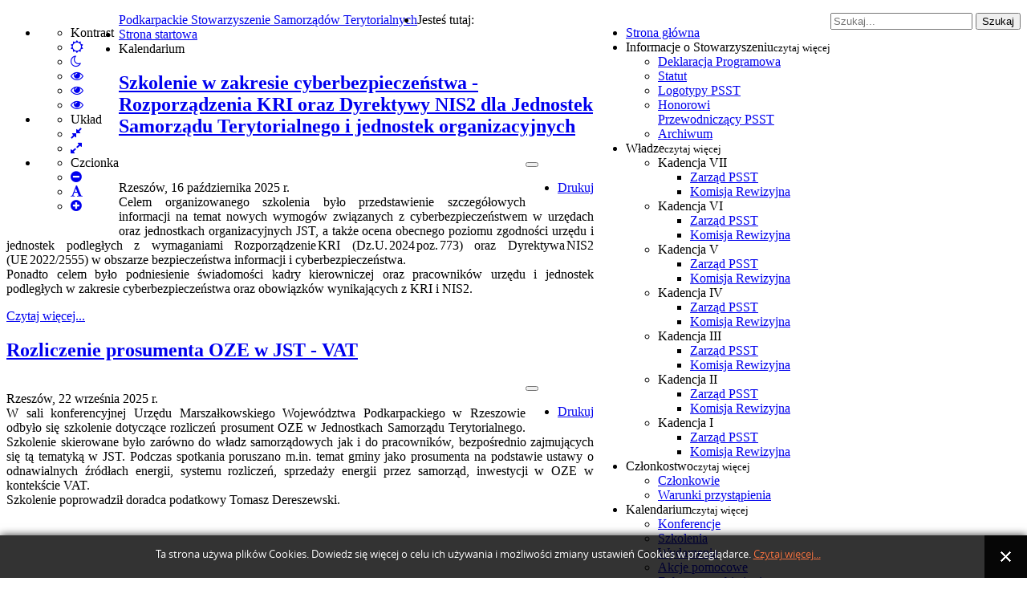

--- FILE ---
content_type: text/html; charset=utf-8
request_url: https://psst.rzeszow.pl/index.php/kalendarium/szkolenia
body_size: 12298
content:
<!DOCTYPE html>
<html xmlns="http://www.w3.org/1999/xhtml" xml:lang="pl-pl" lang="pl-pl" dir="ltr">
<head>
		
<meta http-equiv="X-UA-Compatible" content="IE=edge">
<meta name="viewport" content="width=device-width, initial-scale=1.0" />
<meta charset="utf-8" />
	<base href="https://psst.rzeszow.pl/index.php/kalendarium/szkolenia" />
	<meta name="generator" content="Joomla! - Open Source Content Management" />
	<title>Szkolenia</title>
	<link href="/index.php/kalendarium/szkolenia?format=feed&amp;type=rss" rel="alternate" type="application/rss+xml" title="RSS 2.0" />
	<link href="/index.php/kalendarium/szkolenia?format=feed&amp;type=atom" rel="alternate" type="application/atom+xml" title="Atom 1.0" />
	<link href="https://psst.rzeszow.pl/index.php/component/search/?Itemid=714&amp;format=opensearch" rel="search" title="Szukaj Podkarpackie Stowarzyszenie Samorządów Terytorialnych" type="application/opensearchdescription+xml" />
	<link href="/media/djmediatools/djextensions/photoswipe/photoswipe.css" rel="stylesheet" />
	<link href="/media/djmediatools/djextensions/photoswipe/default-skin/default-skin.css" rel="stylesheet" />
	<link href="/media/djmediatools/css/slideshowThumbs_553b809ebf3e8db57f6fc69fbad337c1.css" rel="stylesheet" />
	<link href="/media/djmediatools/css/slideshowThumbs_78948569b190aade1bb9d48f572dab66.css" rel="stylesheet" />
	<link href="/media/djmediatools/css/slideshowThumbs_b1974c605647abafbb50bfea1fdd662e.css" rel="stylesheet" />
	<link href="/media/djmediatools/css/slideshowThumbs_8c84ef40d1038f4a23f9cc1da6d710f8.css" rel="stylesheet" />
	<link href="https://psst.rzeszow.pl//media/plg_system_info_ciacho/css/style.css" rel="stylesheet" />
	<link href="/plugins/system/jcemediabox/css/jcemediabox.css?1d12bb5a40100bbd1841bfc0e498ce7b" rel="stylesheet" />
	<link href="/plugins/system/jcemediabox/themes/standard/css/style.css?50fba48f56052a048c5cf30829163e4d" rel="stylesheet" />
	<link href="/templates/jm-university/css/bootstrap.26.css" rel="stylesheet" />
	<link href="/templates/jm-university/css/bootstrap_responsive.26.css" rel="stylesheet" />
	<link href="/templates/jm-university/css/template.26.css" rel="stylesheet" />
	<link href="/templates/jm-university/css/offcanvas.26.css" rel="stylesheet" />
	<link href="/templates/jm-university/css/template_responsive.26.css" rel="stylesheet" />
	<link href="/templates/jm-university/css/extended_layouts.26.css" rel="stylesheet" />
	<link href="/templates/jm-university/css/font_switcher.26.css" rel="stylesheet" />
	<link href="//fonts.googleapis.com/css?family=Source+Sans+Pro:300,400,600,700,300italic" rel="stylesheet" />
	<link href="/templates/jm-university/cache/template_params_7bf95c2bba0e6800d0d8c9831713c0b1.css" rel="stylesheet" />
	<link href="/modules/mod_djmegamenu/assets/css/animations.css?v=4.0.1.pro" rel="stylesheet" />
	<link href="/modules/mod_djmegamenu/assets/css/offcanvas.css?v=4.0.1.pro" rel="stylesheet" />
	<link href="/modules/mod_djmegamenu/mobilethemes/light/djmobilemenu.css?v=4.0.1.pro" rel="stylesheet" />
	<link href="//maxcdn.bootstrapcdn.com/font-awesome/4.7.0/css/font-awesome.min.css" rel="stylesheet" />
	<link href="/templates/jm-university/css/djmegamenu.26.css" rel="stylesheet" />
	<link href="/plugins/editors-xtd/edsanimate/assets/animate-animo.css" rel="stylesheet" />
	<style>
		.dj-hideitem { display: none !important; }

		@media (min-width: 981px) {	
			#dj-megamenu262mobile { display: none; }
		}
		@media (max-width: 980px) {
			#dj-megamenu262, #dj-megamenu262sticky, #dj-megamenu262placeholder { display: none !important; }
		}
	div.mod_search267 input[type="search"]{ width:auto; }
	</style>
	<script type="application/json" class="joomla-script-options new">{"csrf.token":"2248830f024dc5457ec148717084d178","system.paths":{"root":"","base":""}}</script>
	<script src="/media/jui/js/jquery.min.js?9de1796e00ba164d71732c402aa81422"></script>
	<script src="/media/jui/js/jquery-noconflict.js?9de1796e00ba164d71732c402aa81422"></script>
	<script src="/media/jui/js/jquery-migrate.min.js?9de1796e00ba164d71732c402aa81422"></script>
	<script src="/media/djmediatools/djextensions/photoswipe/photoswipe.min.js"></script>
	<script src="/media/djmediatools/djextensions/photoswipe/photoswipe-ui-default.min.js"></script>
	<script src="/components/com_djmediatools/assets/js/photoswipe-init.js"></script>
	<script src="/media/djmediatools/djextensions/picturefill/picturefill.min.js"></script>
	<script src="/media/djmediatools/djextensions/jquery.easing-1.4.1/jquery.easing.min.js"></script>
	<script src="/components/com_djmediatools/layouts/slideshow/js/slideshow.js?v=2.16.4"></script>
	<script src="/components/com_djmediatools/layouts/slideshowThumbs/js/slideshowThumbs.js?v=2.16.4"></script>
	<script src="/media/system/js/caption.js?9de1796e00ba164d71732c402aa81422"></script>
	<script src="/media/jui/js/bootstrap.min.js?9de1796e00ba164d71732c402aa81422"></script>
	<script src="/plugins/system/jcemediabox/js/jcemediabox.js?0c56fee23edfcb9fbdfe257623c5280e"></script>
	<script src="/media/jui/js/jquery.ui.core.min.js?9de1796e00ba164d71732c402aa81422"></script>
	<script src="/media/jui/js/jquery.ui.sortable.min.js?9de1796e00ba164d71732c402aa81422"></script>
	<script src="/plugins/system/ef4_jmframework/includes/assets/template/js/layout.min.js"></script>
	<script src="/templates/jm-university/js/scripts.js"></script>
	<script src="/templates/jm-university/js/offcanvas.js"></script>
	<script src="/templates/jm-university/js/stickybar.js"></script>
	<script src="/templates/jm-university/js/backtotop.js"></script>
	<script src="/templates/jm-university/js/jquery.cookie.js"></script>
	<script src="/templates/jm-university/js/fontswitcher.js"></script>
	<script src="/templates/jm-university/js/pagesettings.js"></script>
	<script src="/templates/jm-university/js/effects.js"></script>
	<script src="/modules/mod_djmegamenu/assets/js/jquery.djmegamenu.js?v=4.0.1.pro" defer></script>
	<script src="/modules/mod_djmegamenu/assets/js/jquery.djmobilemenu.js?v=4.0.1.pro" defer></script>
	<!--[if lt IE 9]><script src="/media/system/js/html5fallback.js?9de1796e00ba164d71732c402aa81422"></script><![endif]-->
	<script src="/media/system/js/mootools-core.js?9de1796e00ba164d71732c402aa81422"></script>
	<script src="/media/system/js/core.js?9de1796e00ba164d71732c402aa81422"></script>
	<script src="/plugins/system/edsanimate/assets/jquery.ba-throttle-debounce.min.js"></script>
	<script src="/plugins/editors-xtd/edsanimate/assets/animo.min.js"></script>
	<script src="/plugins/system/edsanimate/assets/viewportchecker.js"></script>
	<script src="/plugins/system/edsanimate/assets/edsanimate.js"></script>
	<script src="/plugins/system/edsanimate/assets/edsanimate.site.js"></script>
	<script>
jQuery(document).ready(function(){ if(!this.DJSlideshow279p) this.DJSlideshow279p = new DJImageSlideshowThumbs('dj-slideshowThumbs279p',{autoplay: 1,pause_autoplay: 1,transition: 'easeInOutSine',duration: 400,delay: 6400,slider_type: 'fade',desc_effect: 'left',width: 500,height: 300,spacing: 1,navi_margin: 0,preload: 0,wcag: 1,kenburns: 0}) });jQuery(document).ready(function(){ if(!this.DJSlideshow260p) this.DJSlideshow260p = new DJImageSlideshowThumbs('dj-slideshowThumbs260p',{autoplay: 1,pause_autoplay: 1,transition: 'easeInOutSine',duration: 400,delay: 6400,slider_type: 'fade',desc_effect: 'left',width: 500,height: 300,spacing: 1,navi_margin: 0,preload: 0,wcag: 1,kenburns: 0}) });jQuery(document).ready(function(){ if(!this.DJSlideshow257p) this.DJSlideshow257p = new DJImageSlideshowThumbs('dj-slideshowThumbs257p',{autoplay: 1,pause_autoplay: 1,transition: 'easeInOutSine',duration: 400,delay: 6400,slider_type: 'fade',desc_effect: 'left',width: 500,height: 300,spacing: 1,navi_margin: 0,preload: 0,wcag: 1,kenburns: 0}) });jQuery(document).ready(function(){ if(!this.DJSlideshow251p) this.DJSlideshow251p = new DJImageSlideshowThumbs('dj-slideshowThumbs251p',{autoplay: 1,pause_autoplay: 1,transition: 'easeInOutSine',duration: 400,delay: 6400,slider_type: 'fade',desc_effect: 'left',width: 500,height: 300,spacing: 1,navi_margin: 0,preload: 0,wcag: 1,kenburns: 0}) });jQuery(window).on('load',  function() {
				new JCaption('img.caption');
			});jQuery(function($){ initTooltips(); $("body").on("subform-row-add", initTooltips); function initTooltips (event, container) { container = container || document;$(container).find(".hasTooltip").tooltip({"html": true,"container": "body"});} });
              function info_cookie(){
                 var exdays = 10;
                 var exdate=new Date();
                 exdate.setDate(exdate.getDate() + exdays);
                 document.cookie = 'info_cookie=1;expires='+exdate.toUTCString();
                 document.getElementById('panel_cookie_dol').style.display='none';             
              }
              window.addEvent('load', function() {
                var cookies = document.cookie.split(';');
                if(!cookies.length)
                  document.getElementById('panel_cookie_dol').style.display='none'; 
               });
         JCEMediaBox.init({popup:{width:"",height:"",legacy:0,lightbox:0,shadowbox:0,resize:1,icons:1,overlay:1,overlayopacity:0.8,overlaycolor:"#000000",fadespeed:500,scalespeed:500,hideobjects:0,scrolling:"fixed",close:2,labels:{'close':'Close','next':'Next','previous':'Previous','cancel':'Cancel','numbers':'{$current} of {$total}'},cookie_expiry:"",google_viewer:0},tooltip:{className:"tooltip",opacity:0.8,speed:150,position:"br",offsets:{x: 16, y: 16}},base:"/",imgpath:"plugins/system/jcemediabox/img",theme:"standard",themecustom:"",themepath:"plugins/system/jcemediabox/themes",mediafallback:0,mediaselector:"audio,video"});window.cookiePath = '/';
	(function(){
		var cb = function() {
			var add = function(css, id) {
				if(document.getElementById(id)) return;
				
				var l = document.createElement('link'); l.rel = 'stylesheet'; l.id = id; l.href = css;
				var h = document.getElementsByTagName('head')[0]; h.appendChild(l);
			}
			add('/media/djextensions/css/animate.min.css', 'animate_min_css');
			add('/media/djextensions/css/animate.ext.css', 'animate_ext_css');
		};
		var raf = requestAnimationFrame || mozRequestAnimationFrame || webkitRequestAnimationFrame || msRequestAnimationFrame;
		if (raf) raf(cb);
		else window.addEventListener('load', cb);
	})();
				var edsScrollOffset = "75";
				var edsHideOverflowX = "1";
				var edsHideOverflowY = "0";					
			
	</script>

	<link href="https://psst.rzeszow.pl/images/logo-psst.jpg" rel="Shortcut Icon" />
</head>
<body class=" fixed sticky-bar top-bar off-canvas-right   "><div class="dj-offcanvas-wrapper"><div class="dj-offcanvas-pusher"><div class="dj-offcanvas-pusher-in">
	<div id="jm-allpage">
		<div id="jm-page">
									
<div id="jm-offcanvas">
	<div id="jm-offcanvas-toolbar">
		<a class="toggle-nav close-menu"><span class="icon-remove"></span></a>
	</div>
	<div id="jm-offcanvas-content" class="jm-offcanvas">
		
	</div>
</div>																	<div id="jm-system-message"><div class="container-fluid"><div id="system-message-container">
	</div>
</div></div>							
<header id="jm-bar-wrapp" role="banner" class=" full-width">
			<div id="jm-top-bar">
			<div class="container-fluid">
				<div class="row-fluid">
										<div id="jm-top-bar1" class="pull-left span6">
						
												<div id="jm-page-settings" class="pull-left" aria-hidden="true">
							<ul class="nav menu">
																<li class="contrast">
									<ul>
										<li class="contrast-label"><span class="jm-separator">Kontrast</span></li>
										<li><a href="/index.php/kalendarium/szkolenia?contrast=normal" rel="nofollow" class="jm-normal" title="Włącz tryb domyślny"><span class="fa fa-sun-o" aria-hidden="true"></span><span class="sr-only">Default mode</span></a></li>
																				<li><a href="/index.php/kalendarium/szkolenia?contrast=night" rel="nofollow" class="jm-night" title="Włącz tryb nocny"><span class="fa fa-moon-o" aria-hidden="true"></span><span class="sr-only">Włącz tryb nocny</span></a></li>
																														<li><a href="/index.php/kalendarium/szkolenia?contrast=highcontrast" rel="nofollow" class="jm-highcontrast" title="Ustaw tryb czarno-biały z wysokim kontrastem"><span class="fa fa-eye" aria-hidden="true"></span><span class="sr-only">High Contrast Black White mode</span></a></li>
										<li><a href="/index.php/kalendarium/szkolenia?contrast=highcontrast2" rel="nofollow" class="jm-highcontrast2" title="Ustaw tryb czarno-żółty z wysokim kontrastem"><span class="fa fa-eye" aria-hidden="true"></span><span class="sr-only">High Contrast Black Yellow mode</span></a></li>
										<li><a href="/index.php/kalendarium/szkolenia?contrast=highcontrast3" rel="nofollow" class="jm-highcontrast3" title="Ustaw tryb żółto-czarny z wysokim kontrastem"><span class="fa fa-eye" aria-hidden="true"></span><span class="sr-only">High Contrast Yellow Black mode</span></a></li>
																			</ul>
								</li>
																								<li class="container-width">
									<ul>
										<li class="width-label"><span class="jm-separator">Układ</span></li>
										<li><a href="/index.php/kalendarium/szkolenia?width=fixed" rel="nofollow" class="jm-fixed" title="Włącz układ standardowy"><span class="fa fa-compress" aria-hidden="true"></span><span class="sr-only">Fixed layout</span></a></li>
										<li><a href="/index.php/kalendarium/szkolenia?width=wide" rel="nofollow" class="jm-wide" title="Włącz szeroki układ"><span class="fa fa-expand" aria-hidden="true"></span><span class="sr-only">Wide layout</span></a></li>
									</ul>
								</li>
																								<li class="resizer">
									<ul>
										<li class="resizer-label"><span class="jm-separator">Czcionka</span></li>
										<li><a href="/index.php/kalendarium/szkolenia?fontsize=70" rel="nofollow" class="jm-font-smaller" title="Mniejsza czcionka"><span class="fa fa-minus-circle" aria-hidden="true"></span><span class="sr-only">Set Smaller Font</span></a></li>
										<li><a href="/index.php/kalendarium/szkolenia?fontsize=100" rel="nofollow" class="jm-font-normal" title="Domyślna czcionka"><span class="fa fa-font" aria-hidden="true"></span><span class="sr-only">Set Default Font</span></a></li>
										<li><a href="/index.php/kalendarium/szkolenia?fontsize=130" rel="nofollow" class="jm-font-larger" title="Większa czcionka"><span class="fa fa-plus-circle" aria-hidden="true"></span><span class="sr-only">Set Larger Font</span></a></li>
									</ul>
								</li>
															</ul>
						</div>
											</div>
															<div id="jm-top-bar2" class="pull-right span6">
						<div class="jm-module-raw "><div class="search mod_search267">
	<form action="/index.php/kalendarium/szkolenia" method="post" class="form-inline" role="search">
		<label for="mod-search-searchword267" class="element-invisible"> </label> <input name="searchword" id="mod-search-searchword267" maxlength="200"  class="inputbox search-query input-medium" type="search" size="20" placeholder="Szukaj..." /> <button class="button btn btn-primary" onclick="this.form.searchword.focus();">Szukaj</button>		<input type="hidden" name="task" value="search" />
		<input type="hidden" name="option" value="com_search" />
		<input type="hidden" name="Itemid" value="714" />
	</form>
</div>
</div>
					</div>
					
				</div>
			</div>
		</div>
				<div id="jm-logo-nav">
			<div  class="container-fluid">
				<div id="jm-logo-nav-in">
										<div id="jm-bar-left" class="pull-left">
						<div id="jm-logo-sitedesc">
							<div id="jm-logo-sitedesc-in">
																<div id="jm-logo">
									<a href="https://psst.rzeszow.pl/">
																				<span>Podkarpackie Stowarzyszenie Samorządów Terytorialnych</span>																			</a>
								</div>
																							</div>
						</div>
					</div>
															<div id="jm-bar-right" class="pull-right ">
						<nav id="jm-top-menu-nav" tabindex="-1" role="navigation">
							<div class="jm-module-raw ">
<div class="dj-megamenu-wrapper">


<ul id="dj-megamenu262" class="dj-megamenu dj-fa- dj-megamenu-override horizontalMenu hasSubtitles "
	data-options='{"wrap":"jm-djmenu","animIn":"fadeInUp","animOut":"zoomOut","animSpeed":"fast","openDelay":250,"closeDelay":500,"event":"mouseenter","fixed":"0","offset":"50","theme":"override","direction":"ltr","wcag":1}' data-trigger="980">
<li class="dj-up itemid470 first"><a class="dj-up_a  " href="/index.php" ><span >Strona główna</span></a></li><li class="dj-up itemid727 parent"><a class="dj-up_a  withsubtitle "   tabindex="0"><span class="dj-drop" >Informacje o Stowarzyszeniu<small class="subtitle">czytaj więcej</small><em class="arrow" aria-hidden="true"></em></span></a><div class="dj-subwrap  single_column subcols1" style=""><div class="dj-subwrap-in" style="width:210px;"><div class="dj-subcol" style="width:210px"><ul class="dj-submenu"><li class="itemid723 first"><a href="/index.php/informacje-o-stowarzyszeniu/deklaracja-programowa" >Deklaracja Programowa</a></li><li class="itemid722"><a href="/index.php/informacje-o-stowarzyszeniu/statut" >Statut</a></li><li class="itemid741"><a href="/index.php/informacje-o-stowarzyszeniu/logotypy-psst" >Logotypy PSST</a></li><li class="itemid732"><a href="/index.php/informacje-o-stowarzyszeniu/wladze" >Honorowi Przewodniczący PSST</a></li><li class="itemid733"><a href="/index.php/informacje-o-stowarzyszeniu/historia" >Archiwum</a></li></ul></div><div style="clear:both;height:0"></div></div></div></li><li class="dj-up itemid743 parent"><a class="dj-up_a  withsubtitle "   tabindex="0"><span class="dj-drop" >Władze<small class="subtitle">czytaj więcej</small><em class="arrow" aria-hidden="true"></em></span></a><div class="dj-subwrap  single_column subcols1" style=""><div class="dj-subwrap-in" style="width:210px;"><div class="dj-subcol" style="width:210px"><ul class="dj-submenu"><li class="itemid885 first parent"><a class="dj-more "   tabindex="0">Kadencja VII<em class="arrow" aria-hidden="true"></em></a><div class="dj-subwrap  single_column subcols1" style=""><div class="dj-subwrap-in" style="width:210px;"><div class="dj-subcol" style="width:210px"><ul class="dj-submenu"><li class="itemid886 first"><a href="/index.php/wladze/kadencja-vii/zarzad-psst" >Zarząd PSST</a></li><li class="itemid887"><a href="/index.php/wladze/kadencja-vii/komisja-rewizyjna" >Komisja Rewizyjna</a></li></ul></div><div style="clear:both;height:0"></div></div></div></li><li class="itemid862 parent"><a class="dj-more "   tabindex="0">Kadencja VI<em class="arrow" aria-hidden="true"></em></a><div class="dj-subwrap  single_column subcols1" style=""><div class="dj-subwrap-in" style="width:210px;"><div class="dj-subcol" style="width:210px"><ul class="dj-submenu"><li class="itemid863 first"><a href="/index.php/wladze/kadencja-vi/zarzad-psst" >Zarząd PSST</a></li><li class="itemid864"><a href="/index.php/wladze/kadencja-vi/komisja-rewizyjna" >Komisja Rewizyjna</a></li></ul></div><div style="clear:both;height:0"></div></div></div></li><li class="itemid744 parent"><a class="dj-more "   tabindex="0">Kadencja V<em class="arrow" aria-hidden="true"></em></a><div class="dj-subwrap  single_column subcols1" style=""><div class="dj-subwrap-in" style="width:210px;"><div class="dj-subcol" style="width:210px"><ul class="dj-submenu"><li class="itemid745 first"><a href="/index.php/wladze/kadencja-v/zarzad-psst" >Zarząd PSST</a></li><li class="itemid746"><a href="/index.php/wladze/kadencja-v/komisja-rewizyjna" >Komisja Rewizyjna</a></li></ul></div><div style="clear:both;height:0"></div></div></div></li><li class="itemid747 parent"><a class="dj-more "   tabindex="0">Kadencja IV<em class="arrow" aria-hidden="true"></em></a><div class="dj-subwrap  single_column subcols1" style=""><div class="dj-subwrap-in" style="width:210px;"><div class="dj-subcol" style="width:210px"><ul class="dj-submenu"><li class="itemid748 first"><a href="/index.php/wladze/kadencja-iv/zarzad-psst-iv" >Zarząd PSST</a></li><li class="itemid749"><a href="/index.php/wladze/kadencja-iv/komisja-rewizyjna-iv" >Komisja Rewizyjna</a></li></ul></div><div style="clear:both;height:0"></div></div></div></li><li class="itemid750 parent"><a class="dj-more "   tabindex="0">Kadencja III<em class="arrow" aria-hidden="true"></em></a><div class="dj-subwrap  single_column subcols1" style=""><div class="dj-subwrap-in" style="width:210px;"><div class="dj-subcol" style="width:210px"><ul class="dj-submenu"><li class="itemid751 first"><a href="/index.php/wladze/kadencja-iii/zarzad-psst-iii" >Zarząd PSST</a></li><li class="itemid752"><a href="/index.php/wladze/kadencja-iii/komisja-rewizyjna-iii" >Komisja Rewizyjna</a></li></ul></div><div style="clear:both;height:0"></div></div></div></li><li class="itemid753 parent"><a class="dj-more "   tabindex="0">Kadencja II<em class="arrow" aria-hidden="true"></em></a><div class="dj-subwrap  single_column subcols1" style=""><div class="dj-subwrap-in" style="width:210px;"><div class="dj-subcol" style="width:210px"><ul class="dj-submenu"><li class="itemid754 first"><a href="/index.php/wladze/kadencja-ii/zarzad-psst-ii" >Zarząd PSST</a></li><li class="itemid755"><a href="/index.php/wladze/kadencja-ii/komisja-rewizyjna-ii" >Komisja Rewizyjna</a></li></ul></div><div style="clear:both;height:0"></div></div></div></li><li class="itemid756 parent"><a class="dj-more "   tabindex="0">Kadencja I<em class="arrow" aria-hidden="true"></em></a><div class="dj-subwrap  single_column subcols1" style=""><div class="dj-subwrap-in" style="width:210px;"><div class="dj-subcol" style="width:210px"><ul class="dj-submenu"><li class="itemid757 first"><a href="/index.php/wladze/2015-11-26-10-53-14/zarzad-psst-i" >Zarząd PSST</a></li><li class="itemid758"><a href="/index.php/wladze/2015-11-26-10-53-14/komisja-rewizyjna-i" >Komisja Rewizyjna</a></li></ul></div><div style="clear:both;height:0"></div></div></div></li></ul></div><div style="clear:both;height:0"></div></div></div></li><li class="dj-up itemid742 parent"><a class="dj-up_a  withsubtitle "   tabindex="0"><span class="dj-drop" >Członkostwo<small class="subtitle">czytaj więcej</small><em class="arrow" aria-hidden="true"></em></span></a><div class="dj-subwrap  single_column subcols1" style=""><div class="dj-subwrap-in" style="width:210px;"><div class="dj-subcol" style="width:210px"><ul class="dj-submenu"><li class="itemid731 first"><a href="/index.php/czlonkostwo/czlonkowie" >Członkowie</a></li><li class="itemid730"><a href="/index.php/czlonkostwo/warunki-przystapienia" >Warunki przystąpienia</a></li></ul></div><div style="clear:both;height:0"></div></div></div></li><li class="dj-up itemid708 active parent"><a class="dj-up_a active withsubtitle "   tabindex="0"><span class="dj-drop" >Kalendarium<small class="subtitle">czytaj więcej</small><em class="arrow" aria-hidden="true"></em></span></a><div class="dj-subwrap  single_column subcols1" style=""><div class="dj-subwrap-in" style="width:210px;"><div class="dj-subcol" style="width:210px"><ul class="dj-submenu"><li class="itemid707 first"><a href="/index.php/kalendarium/konferencje" >Konferencje</a></li><li class="itemid714 current active"><a class="active " href="/index.php/kalendarium/szkolenia" >Szkolenia</a></li><li class="itemid709"><a href="/index.php/kalendarium/wydarzenia" >Wydarzenia</a></li><li class="itemid713"><a href="/index.php/kalendarium/akcje-pomocowe" >Akcje pomocowe</a></li><li class="itemid712"><a href="/index.php/kalendarium/zobacz-co-robia-inni" >Zobacz co robią inni</a></li></ul></div><div style="clear:both;height:0"></div></div></div></li><li class="dj-up itemid904"><a class="dj-up_a  " href="/index.php/stanowiska" ><span >Stanowiska</span></a></li><li class="dj-up itemid766"><a class="dj-up_a  " href="/index.php/odznaka" ><span >Odznaka</span></a></li><li class="dj-up itemid767"><a class="dj-up_a  " href="/index.php/galeria" ><span >Galeria</span></a></li><li class="dj-up itemid738"><a class="dj-up_a  " href="/index.php/kontakt" ><span >Kontakt</span></a></li><li class="dj-up itemid855 parent"><a class="dj-up_a  withsubtitle "   tabindex="0"><span class="dj-drop" >Klauzula RODO<small class="subtitle">czytaj więcej</small><em class="arrow" aria-hidden="true"></em></span></a><div class="dj-subwrap  single_column subcols1" style=""><div class="dj-subwrap-in" style="width:210px;"><div class="dj-subcol" style="width:210px"><ul class="dj-submenu"><li class="itemid856 first"><a href="/index.php/klauzula-rodo/klauzula-rodo-psst" >Klauzula RODO PSST</a></li><li class="itemid857"><a href="/index.php/klauzula-rodo/klauzula-informacyjna-na-temat-zdjec-filmow-upublicznianych-przez-psst" >KLAUZULA INFORMACYJNA NA TEMAT ZDJĘĆ/FILMÓW UPUBLICZNIANYCH PRZEZ PSST w Rzeszowie</a></li></ul></div><div style="clear:both;height:0"></div></div></div></li></ul>


	<div id="dj-megamenu262mobile" class="dj-megamenu-offcanvas dj-megamenu-offcanvas-light hasSubtitles ">
		<a href="#" class="dj-mobile-open-btn" aria-label="Otwórz menu mobilne"><span class="fa fa-bars" aria-hidden="true"></span></a>		
		<aside id="dj-megamenu262offcanvas" class="dj-offcanvas dj-fa- dj-offcanvas-light hasSubtitles " data-effect="1">
			<div class="dj-offcanvas-top">
				<a href="#" class="dj-offcanvas-close-btn" aria-label="Zamknij menu mobilne"><span class="fa fa-close" aria-hidden="true"></span></a>
			</div>
						
						
			<div class="dj-offcanvas-content">			
				<ul class="dj-mobile-nav dj-mobile-light hasSubtitles ">
<li class="dj-mobileitem itemid-470"><a href="/index.php" >Strona główna</a></li><li class="dj-mobileitem itemid-727 deeper parent"><a class=" withsubtitle "   tabindex="0">Informacje o Stowarzyszeniu<br/><small class="subtitle">czytaj więcej</small></a><ul class="dj-mobile-nav-child"><li class="dj-mobileitem itemid-723"><a href="/index.php/informacje-o-stowarzyszeniu/deklaracja-programowa" >Deklaracja Programowa</a></li><li class="dj-mobileitem itemid-722"><a href="/index.php/informacje-o-stowarzyszeniu/statut" >Statut</a></li><li class="dj-mobileitem itemid-741"><a href="/index.php/informacje-o-stowarzyszeniu/logotypy-psst" >Logotypy PSST</a></li><li class="dj-mobileitem itemid-732"><a href="/index.php/informacje-o-stowarzyszeniu/wladze" >Honorowi Przewodniczący PSST</a></li><li class="dj-mobileitem itemid-733"><a href="/index.php/informacje-o-stowarzyszeniu/historia" >Archiwum</a></li></ul></li><li class="dj-mobileitem itemid-743 deeper parent"><a class=" withsubtitle "   tabindex="0">Władze<br/><small class="subtitle">czytaj więcej</small></a><ul class="dj-mobile-nav-child"><li class="dj-mobileitem itemid-885 deeper parent"><a   tabindex="0">Kadencja VII</a><ul class="dj-mobile-nav-child"><li class="dj-mobileitem itemid-886"><a href="/index.php/wladze/kadencja-vii/zarzad-psst" >Zarząd PSST</a></li><li class="dj-mobileitem itemid-887"><a href="/index.php/wladze/kadencja-vii/komisja-rewizyjna" >Komisja Rewizyjna</a></li></ul></li><li class="dj-mobileitem itemid-862 deeper parent"><a   tabindex="0">Kadencja VI</a><ul class="dj-mobile-nav-child"><li class="dj-mobileitem itemid-863"><a href="/index.php/wladze/kadencja-vi/zarzad-psst" >Zarząd PSST</a></li><li class="dj-mobileitem itemid-864"><a href="/index.php/wladze/kadencja-vi/komisja-rewizyjna" >Komisja Rewizyjna</a></li></ul></li><li class="dj-mobileitem itemid-744 deeper parent"><a   tabindex="0">Kadencja V</a><ul class="dj-mobile-nav-child"><li class="dj-mobileitem itemid-745"><a href="/index.php/wladze/kadencja-v/zarzad-psst" >Zarząd PSST</a></li><li class="dj-mobileitem itemid-746"><a href="/index.php/wladze/kadencja-v/komisja-rewizyjna" >Komisja Rewizyjna</a></li></ul></li><li class="dj-mobileitem itemid-747 deeper parent"><a   tabindex="0">Kadencja IV</a><ul class="dj-mobile-nav-child"><li class="dj-mobileitem itemid-748"><a href="/index.php/wladze/kadencja-iv/zarzad-psst-iv" >Zarząd PSST</a></li><li class="dj-mobileitem itemid-749"><a href="/index.php/wladze/kadencja-iv/komisja-rewizyjna-iv" >Komisja Rewizyjna</a></li></ul></li><li class="dj-mobileitem itemid-750 deeper parent"><a   tabindex="0">Kadencja III</a><ul class="dj-mobile-nav-child"><li class="dj-mobileitem itemid-751"><a href="/index.php/wladze/kadencja-iii/zarzad-psst-iii" >Zarząd PSST</a></li><li class="dj-mobileitem itemid-752"><a href="/index.php/wladze/kadencja-iii/komisja-rewizyjna-iii" >Komisja Rewizyjna</a></li></ul></li><li class="dj-mobileitem itemid-753 deeper parent"><a   tabindex="0">Kadencja II</a><ul class="dj-mobile-nav-child"><li class="dj-mobileitem itemid-754"><a href="/index.php/wladze/kadencja-ii/zarzad-psst-ii" >Zarząd PSST</a></li><li class="dj-mobileitem itemid-755"><a href="/index.php/wladze/kadencja-ii/komisja-rewizyjna-ii" >Komisja Rewizyjna</a></li></ul></li><li class="dj-mobileitem itemid-756 deeper parent"><a   tabindex="0">Kadencja I</a><ul class="dj-mobile-nav-child"><li class="dj-mobileitem itemid-757"><a href="/index.php/wladze/2015-11-26-10-53-14/zarzad-psst-i" >Zarząd PSST</a></li><li class="dj-mobileitem itemid-758"><a href="/index.php/wladze/2015-11-26-10-53-14/komisja-rewizyjna-i" >Komisja Rewizyjna</a></li></ul></li></ul></li><li class="dj-mobileitem itemid-742 deeper parent"><a class=" withsubtitle "   tabindex="0">Członkostwo<br/><small class="subtitle">czytaj więcej</small></a><ul class="dj-mobile-nav-child"><li class="dj-mobileitem itemid-731"><a href="/index.php/czlonkostwo/czlonkowie" >Członkowie</a></li><li class="dj-mobileitem itemid-730"><a href="/index.php/czlonkostwo/warunki-przystapienia" >Warunki przystąpienia</a></li></ul></li><li class="dj-mobileitem itemid-708 active deeper parent"><a class=" withsubtitle "   tabindex="0">Kalendarium<br/><small class="subtitle">czytaj więcej</small></a><ul class="dj-mobile-nav-child"><li class="dj-mobileitem itemid-707"><a href="/index.php/kalendarium/konferencje" >Konferencje</a></li><li class="dj-mobileitem itemid-714 current active"><a href="/index.php/kalendarium/szkolenia" >Szkolenia</a></li><li class="dj-mobileitem itemid-709"><a href="/index.php/kalendarium/wydarzenia" >Wydarzenia</a></li><li class="dj-mobileitem itemid-713"><a href="/index.php/kalendarium/akcje-pomocowe" >Akcje pomocowe</a></li><li class="dj-mobileitem itemid-712"><a href="/index.php/kalendarium/zobacz-co-robia-inni" >Zobacz co robią inni</a></li></ul></li><li class="dj-mobileitem itemid-904"><a href="/index.php/stanowiska" >Stanowiska</a></li><li class="dj-mobileitem itemid-766"><a href="/index.php/odznaka" >Odznaka</a></li><li class="dj-mobileitem itemid-767"><a href="/index.php/galeria" >Galeria</a></li><li class="dj-mobileitem itemid-738"><a href="/index.php/kontakt" >Kontakt</a></li><li class="dj-mobileitem itemid-855 deeper parent"><a class=" withsubtitle "   tabindex="0">Klauzula RODO<br/><small class="subtitle">czytaj więcej</small></a><ul class="dj-mobile-nav-child"><li class="dj-mobileitem itemid-856"><a href="/index.php/klauzula-rodo/klauzula-rodo-psst" >Klauzula RODO PSST</a></li><li class="dj-mobileitem itemid-857"><a href="/index.php/klauzula-rodo/klauzula-informacyjna-na-temat-zdjec-filmow-upublicznianych-przez-psst" >KLAUZULA INFORMACYJNA NA TEMAT ZDJĘĆ/FILMÓW UPUBLICZNIANYCH PRZEZ PSST w Rzeszowie</a></li></ul></li></ul>
			</div>
			
						
			<div class="dj-offcanvas-end" tabindex="0"></div>
		</aside>
	</div>


</div></div>
						</nav>
					</div>
									</div>
			</div>
		</div>
	</header>
							
							 
<div id="jm-main" tabindex="-1">
	<div class="container-fluid">
		
				<div class="row-fluid">
			<div id="jm-breadcrumbs" class="span12 ">
				<div aria-label="Breadcrumbs" role="navigation">
	<ul itemscope itemtype="https://schema.org/BreadcrumbList" class="breadcrumb">
					<li>
				Jesteś tutaj: &#160;
			</li>
		
						<li itemprop="itemListElement" itemscope itemtype="https://schema.org/ListItem">
											<a itemprop="item" href="/index.php" class="pathway"><span itemprop="name">Strona startowa</span></a>
					
											<span class="divider">
							<img src="/templates/jm-university/images/system/arrow.png" alt="" />						</span>
										<meta itemprop="position" content="1">
				</li>
							<li itemprop="itemListElement" itemscope itemtype="https://schema.org/ListItem">
											<span itemprop="name">
							Kalendarium						</span>
					
										<meta itemprop="position" content="2">
				</li>
				</ul>
</div>

			</div>
		</div>
				<div class="row-fluid">
			<div id="jm-content" class="span12" data-xtablet="span12" data-tablet="span12" data-mobile="span12">
												<main id="jm-maincontent" role="main">
					<div class="blog" itemscope itemtype="https://schema.org/Blog">
	
		
	
	
	
				<div class="items-leading clearfix">
							<div class="leading-0"
					itemprop="blogPost" itemscope itemtype="https://schema.org/BlogPosting">
					
	<div class="page-header">
					<h2 itemprop="name">
									<a href="/index.php/kalendarium/szkolenia/498-szkolenie-w-zakresie-cyberbezpieczenstwa-rozporzadzenia-kri-oraz-dyrektywy-nis2-dla-jednostek-samorzadu-terytorialnego-i-jednostek-organizacyjnych" itemprop="url">
						Szkolenie w zakresie cyberbezpieczeństwa - Rozporządzenia KRI oraz Dyrektywy NIS2 dla Jednostek Samorządu Terytorialnego i jednostek organizacyjnych					</a>
							</h2>
		
		
		
			</div>

	
<div class="icons">
	
					<div class="btn-group pull-right">
				<button class="btn dropdown-toggle" type="button" id="dropdownMenuButton-498" aria-label="Narzędzia użytkownika"
				data-toggle="dropdown" aria-haspopup="true" aria-expanded="false">
					<span class="icon-cog" aria-hidden="true"></span>
					<span class="caret" aria-hidden="true"></span>
				</button>
								<ul class="dropdown-menu" aria-labelledby="dropdownMenuButton-498">
											<li class="print-icon"> <a href="/index.php/kalendarium/szkolenia/498-szkolenie-w-zakresie-cyberbezpieczenstwa-rozporzadzenia-kri-oraz-dyrektywy-nis2-dla-jednostek-samorzadu-terytorialnego-i-jednostek-organizacyjnych?tmpl=component&amp;print=1&amp;layout=default" title="Wydrukuj artykuł < Szkolenie w zakresie cyberbezpieczeństwa - Rozporządzenia KRI oraz Dyrektywy NIS2 dla Jednostek Samorządu Terytorialnego i jednostek organizacyjnych >" onclick="window.open(this.href,'win2','status=no,toolbar=no,scrollbars=yes,titlebar=no,menubar=no,resizable=yes,width=640,height=480,directories=no,location=no'); return false;" rel="nofollow">			<span class="icon-print" aria-hidden="true"></span>
		Drukuj	</a> </li>
																			</ul>
			</div>
		
	</div>



		<div class="pull-left item-image">
			<a href="/index.php/kalendarium/szkolenia/498-szkolenie-w-zakresie-cyberbezpieczenstwa-rozporzadzenia-kri-oraz-dyrektywy-nis2-dla-jednostek-samorzadu-terytorialnego-i-jednostek-organizacyjnych"><img
			 src="/images/pliki/20251016/20251016_ico.jpg" alt="" itemprop="thumbnailUrl"/></a>
		</div>



<p>&nbsp;</p>
<p style="text-align: justify;">Rzesz&oacute;w, 16 października 2025 r.&nbsp;<br />Celem organizowanego szkolenia było przedstawienie szczeg&oacute;łowych informacji na temat nowych wymog&oacute;w związanych z cyberbezpieczeństwem w urzędach oraz jednostkach organizacyjnych JST, a także ocena obecnego poziomu zgodności urzędu i jednostek podległych z wymaganiami Rozporządzenie KRI (Dz.U. 2024 poz. 773) oraz Dyrektywa NIS2 (UE 2022/2555) w obszarze bezpieczeństwa informacji i cyberbezpieczeństwa.<br />Ponadto celem było podniesienie świadomości kadry kierowniczej oraz pracownik&oacute;w urzędu i jednostek podległych w zakresie cyberbezpieczeństwa oraz obowiązk&oacute;w wynikających z KRI i NIS2.</p>



	
<p class="readmore">
			<a class="btn" href="/index.php/kalendarium/szkolenia/498-szkolenie-w-zakresie-cyberbezpieczenstwa-rozporzadzenia-kri-oraz-dyrektywy-nis2-dla-jednostek-samorzadu-terytorialnego-i-jednostek-organizacyjnych" itemprop="url" aria-label="Czytaj więcej:  Szkolenie w zakresie cyberbezpieczeństwa - Rozporządzenia KRI oraz Dyrektywy NIS2 dla Jednostek Samorządu Terytorialnego i jednostek organizacyjnych">
			<span class="icon-chevron-right" aria-hidden="true"></span> 
			Czytaj więcej...		</a>
	</p>



				</div>
											<div class="leading-1"
					itemprop="blogPost" itemscope itemtype="https://schema.org/BlogPosting">
					
	<div class="page-header">
					<h2 itemprop="name">
									<a href="/index.php/kalendarium/szkolenia/497-rozliczenie-prosumenta-oze-w-jst-vat" itemprop="url">
						Rozliczenie prosumenta OZE w JST - VAT					</a>
							</h2>
		
		
		
			</div>

	
<div class="icons">
	
					<div class="btn-group pull-right">
				<button class="btn dropdown-toggle" type="button" id="dropdownMenuButton-497" aria-label="Narzędzia użytkownika"
				data-toggle="dropdown" aria-haspopup="true" aria-expanded="false">
					<span class="icon-cog" aria-hidden="true"></span>
					<span class="caret" aria-hidden="true"></span>
				</button>
								<ul class="dropdown-menu" aria-labelledby="dropdownMenuButton-497">
											<li class="print-icon"> <a href="/index.php/kalendarium/szkolenia/497-rozliczenie-prosumenta-oze-w-jst-vat?tmpl=component&amp;print=1&amp;layout=default" title="Wydrukuj artykuł < Rozliczenie prosumenta OZE w JST - VAT >" onclick="window.open(this.href,'win2','status=no,toolbar=no,scrollbars=yes,titlebar=no,menubar=no,resizable=yes,width=640,height=480,directories=no,location=no'); return false;" rel="nofollow">			<span class="icon-print" aria-hidden="true"></span>
		Drukuj	</a> </li>
																			</ul>
			</div>
		
	</div>



		<div class="pull-left item-image">
			<a href="/index.php/kalendarium/szkolenia/497-rozliczenie-prosumenta-oze-w-jst-vat"><img
			 src="/images/pliki/20250922/ico_20250922.jpg" alt="" itemprop="thumbnailUrl"/></a>
		</div>



<p style="text-align: justify;"><br />Rzesz&oacute;w, 22 września 2025 r.&nbsp;<br />W sali konferencyjnej Urzędu Marszałkowskiego Wojew&oacute;dztwa Podkarpackiego w Rzeszowie odbyło się szkolenie dotyczące rozliczeń prosument OZE w Jednostkach Samorządu Terytorialnego. Szkolenie skierowane było zar&oacute;wno do władz samorządowych jak i do pracownik&oacute;w, bezpośrednio zajmujących się tą tematyką w JST. Podczas spotkania poruszano m.in. temat gminy jako prosumenta na podstawie ustawy o odnawialnych źr&oacute;dłach energii, systemu rozliczeń, sprzedaży energii przez samorząd, inwestycji w OZE w kontekście VAT.<br />Szkolenie poprowadził doradca podatkowy Tomasz Dereszewski.</p>
<div>
<div style="border: 0px !important;">
<div id="dj-slideshowThumbs279p" class="dj-slideshowThumbs desc-over">
	<div class="dj-slideshowThumbs-in">
		<div class="dj-slides" style="border-radius: 0px 0px 0px 0px;">
        	
          				
				<div class="dj-slide dj-slide-1 dj-active">
					<div class="dj-slide-in">
					
												
						            			
						
<div class="dj-slide-image"><a data-id="7112:01" class="dj-slide-pswp" data-caption="" data-size="1600x1200" data-msrc="/media/djmediatools/cache/279-rozliczenie-prosumenta-oze-w-jst-vat/500x300-crop-90-01.jpg" href="/images/djmediatools/279-rozliczenie-prosumenta-oze-w-jst-vat/01.jpg" target="_self"><img src="data:image/svg+xml;charset=utf-8,%3Csvg xmlns%3D'http%3A%2F%2Fwww.w3.org%2F2000%2Fsvg' width%3D'500' height%3D'300' viewBox%3D'0 0 500 300'%2F%3E" data-src="/media/djmediatools/cache/279-rozliczenie-prosumenta-oze-w-jst-vat/500x300-crop-90-01.jpg"  data-srcset="/media/djmediatools/cache/279-rozliczenie-prosumenta-oze-w-jst-vat/500x300-crop-90-01.jpg 500w, /media/djmediatools/cache/279-rozliczenie-prosumenta-oze-w-jst-vat/_480w/500x300-crop-90-01.jpg 480w, /media/djmediatools/cache/279-rozliczenie-prosumenta-oze-w-jst-vat/_320w/500x300-crop-90-01.jpg 320w, /media/djmediatools/cache/279-rozliczenie-prosumenta-oze-w-jst-vat/_240w/500x300-crop-90-01.jpg 240w, /media/djmediatools/cache/279-rozliczenie-prosumenta-oze-w-jst-vat/_160w/500x300-crop-90-01.jpg 160w, /media/djmediatools/cache/279-rozliczenie-prosumenta-oze-w-jst-vat/_120w/500x300-crop-90-01.jpg 120w, /media/djmediatools/cache/279-rozliczenie-prosumenta-oze-w-jst-vat/_80w/500x300-crop-90-01.jpg 80w" data-sizes="100vw" alt="" class="dj-image" width="500" height="300"  /></a></div>
						
													<div class="dj-slide-desc">
															</div>
											</div>
				</div>
				
            			
				<div class="dj-slide dj-slide-2">
					<div class="dj-slide-in">
					
												
						            			
						
<div class="dj-slide-image"><a data-id="7113:02" class="dj-slide-pswp" data-caption="" data-size="900x1200" data-msrc="/media/djmediatools/cache/279-rozliczenie-prosumenta-oze-w-jst-vat/500x300-crop-90-02.jpg" href="/images/djmediatools/279-rozliczenie-prosumenta-oze-w-jst-vat/02.jpg" target="_self"><img src="data:image/svg+xml;charset=utf-8,%3Csvg xmlns%3D'http%3A%2F%2Fwww.w3.org%2F2000%2Fsvg' width%3D'500' height%3D'300' viewBox%3D'0 0 500 300'%2F%3E" data-src="/media/djmediatools/cache/279-rozliczenie-prosumenta-oze-w-jst-vat/500x300-crop-90-02.jpg"  data-srcset="/media/djmediatools/cache/279-rozliczenie-prosumenta-oze-w-jst-vat/500x300-crop-90-02.jpg 500w, /media/djmediatools/cache/279-rozliczenie-prosumenta-oze-w-jst-vat/_480w/500x300-crop-90-02.jpg 480w, /media/djmediatools/cache/279-rozliczenie-prosumenta-oze-w-jst-vat/_320w/500x300-crop-90-02.jpg 320w, /media/djmediatools/cache/279-rozliczenie-prosumenta-oze-w-jst-vat/_240w/500x300-crop-90-02.jpg 240w, /media/djmediatools/cache/279-rozliczenie-prosumenta-oze-w-jst-vat/_160w/500x300-crop-90-02.jpg 160w, /media/djmediatools/cache/279-rozliczenie-prosumenta-oze-w-jst-vat/_120w/500x300-crop-90-02.jpg 120w, /media/djmediatools/cache/279-rozliczenie-prosumenta-oze-w-jst-vat/_80w/500x300-crop-90-02.jpg 80w" data-sizes="100vw" alt="" class="dj-image" width="500" height="300"  /></a></div>
						
													<div class="dj-slide-desc">
															</div>
											</div>
				</div>
				
            			
				<div class="dj-slide dj-slide-3">
					<div class="dj-slide-in">
					
												
						            			
						
<div class="dj-slide-image"><a data-id="7114:03" class="dj-slide-pswp" data-caption="" data-size="1600x1200" data-msrc="/media/djmediatools/cache/279-rozliczenie-prosumenta-oze-w-jst-vat/500x300-crop-90-03.jpg" href="/images/djmediatools/279-rozliczenie-prosumenta-oze-w-jst-vat/03.jpg" target="_self"><img src="data:image/svg+xml;charset=utf-8,%3Csvg xmlns%3D'http%3A%2F%2Fwww.w3.org%2F2000%2Fsvg' width%3D'500' height%3D'300' viewBox%3D'0 0 500 300'%2F%3E" data-src="/media/djmediatools/cache/279-rozliczenie-prosumenta-oze-w-jst-vat/500x300-crop-90-03.jpg"  data-srcset="/media/djmediatools/cache/279-rozliczenie-prosumenta-oze-w-jst-vat/500x300-crop-90-03.jpg 500w, /media/djmediatools/cache/279-rozliczenie-prosumenta-oze-w-jst-vat/_480w/500x300-crop-90-03.jpg 480w, /media/djmediatools/cache/279-rozliczenie-prosumenta-oze-w-jst-vat/_320w/500x300-crop-90-03.jpg 320w, /media/djmediatools/cache/279-rozliczenie-prosumenta-oze-w-jst-vat/_240w/500x300-crop-90-03.jpg 240w, /media/djmediatools/cache/279-rozliczenie-prosumenta-oze-w-jst-vat/_160w/500x300-crop-90-03.jpg 160w, /media/djmediatools/cache/279-rozliczenie-prosumenta-oze-w-jst-vat/_120w/500x300-crop-90-03.jpg 120w, /media/djmediatools/cache/279-rozliczenie-prosumenta-oze-w-jst-vat/_80w/500x300-crop-90-03.jpg 80w" data-sizes="100vw" alt="" class="dj-image" width="500" height="300"  /></a></div>
						
													<div class="dj-slide-desc">
															</div>
											</div>
				</div>
				
            			
				<div class="dj-slide dj-slide-4">
					<div class="dj-slide-in">
					
												
						            			
						
<div class="dj-slide-image"><a data-id="7115:04" class="dj-slide-pswp" data-caption="" data-size="1600x1200" data-msrc="/media/djmediatools/cache/279-rozliczenie-prosumenta-oze-w-jst-vat/500x300-crop-90-04.jpg" href="/images/djmediatools/279-rozliczenie-prosumenta-oze-w-jst-vat/04.jpg" target="_self"><img src="data:image/svg+xml;charset=utf-8,%3Csvg xmlns%3D'http%3A%2F%2Fwww.w3.org%2F2000%2Fsvg' width%3D'500' height%3D'300' viewBox%3D'0 0 500 300'%2F%3E" data-src="/media/djmediatools/cache/279-rozliczenie-prosumenta-oze-w-jst-vat/500x300-crop-90-04.jpg"  data-srcset="/media/djmediatools/cache/279-rozliczenie-prosumenta-oze-w-jst-vat/500x300-crop-90-04.jpg 500w, /media/djmediatools/cache/279-rozliczenie-prosumenta-oze-w-jst-vat/_480w/500x300-crop-90-04.jpg 480w, /media/djmediatools/cache/279-rozliczenie-prosumenta-oze-w-jst-vat/_320w/500x300-crop-90-04.jpg 320w, /media/djmediatools/cache/279-rozliczenie-prosumenta-oze-w-jst-vat/_240w/500x300-crop-90-04.jpg 240w, /media/djmediatools/cache/279-rozliczenie-prosumenta-oze-w-jst-vat/_160w/500x300-crop-90-04.jpg 160w, /media/djmediatools/cache/279-rozliczenie-prosumenta-oze-w-jst-vat/_120w/500x300-crop-90-04.jpg 120w, /media/djmediatools/cache/279-rozliczenie-prosumenta-oze-w-jst-vat/_80w/500x300-crop-90-04.jpg 80w" data-sizes="100vw" alt="" class="dj-image" width="500" height="300"  /></a></div>
						
													<div class="dj-slide-desc">
															</div>
											</div>
				</div>
				
                    	
        </div>
        <div class="dj-navigation">
        	<div class="dj-navigation-in">
        			        		<a href="#" class="dj-prev showOnMouseOver"><img src="/images/modules/navi/prev.png" alt="Previous" /></a>
					<a href="#" class="dj-next showOnMouseOver"><img src="/images/modules/navi/next.png" alt="Next" /></a>
													<a href="#" class="dj-play showOnMouseOver"><img src="/images/modules/navi/play.png" alt="Play" /></a>
					<a href="#" class="dj-pause showOnMouseOver"><img src="/images/modules/navi/pause.png" alt="Pause" /></a>
        					</div>
		</div>

		<div class="dj-indicators">
			<div class="dj-indicators-in">
									<a href="#" class="dj-load-button dj-load-button-active">
						<img src="/media/djmediatools/cache/279-rozliczenie-prosumenta-oze-w-jst-vat/60x40-crop-80-500x300-crop-90-01.jpg" alt="" />
					</a>
									<a href="#" class="dj-load-button ">
						<img src="/media/djmediatools/cache/279-rozliczenie-prosumenta-oze-w-jst-vat/60x40-crop-80-500x300-crop-90-02.jpg" alt="" />
					</a>
									<a href="#" class="dj-load-button ">
						<img src="/media/djmediatools/cache/279-rozliczenie-prosumenta-oze-w-jst-vat/60x40-crop-80-500x300-crop-90-03.jpg" alt="" />
					</a>
									<a href="#" class="dj-load-button ">
						<img src="/media/djmediatools/cache/279-rozliczenie-prosumenta-oze-w-jst-vat/60x40-crop-80-500x300-crop-90-04.jpg" alt="" />
					</a>
							</div>
        </div>
		
		<div class="dj-loader"></div>
	</div>
</div>
<div style="clear: both" class="djslideshow-end"></div>
</div></div>
<p>Zdjęcia: PSST</p>
<p>&nbsp;</p>



				</div>
											<div class="leading-2"
					itemprop="blogPost" itemscope itemtype="https://schema.org/BlogPosting">
					
	<div class="page-header">
					<h2 itemprop="name">
									<a href="/index.php/kalendarium/szkolenia/489-spoldzielnia-energetyczna-sposob-na-tansza-energie-niezaleznosc-i-bezpieczenstwo-gminy" itemprop="url">
						Spółdzielnia Energetyczna. Sposób na tańszą energię, niezależność i bezpieczeństwo gminy					</a>
							</h2>
		
		
		
			</div>

	
<div class="icons">
	
					<div class="btn-group pull-right">
				<button class="btn dropdown-toggle" type="button" id="dropdownMenuButton-489" aria-label="Narzędzia użytkownika"
				data-toggle="dropdown" aria-haspopup="true" aria-expanded="false">
					<span class="icon-cog" aria-hidden="true"></span>
					<span class="caret" aria-hidden="true"></span>
				</button>
								<ul class="dropdown-menu" aria-labelledby="dropdownMenuButton-489">
											<li class="print-icon"> <a href="/index.php/kalendarium/szkolenia/489-spoldzielnia-energetyczna-sposob-na-tansza-energie-niezaleznosc-i-bezpieczenstwo-gminy?tmpl=component&amp;print=1&amp;layout=default" title="Wydrukuj artykuł < Spółdzielnia Energetyczna. Sposób na tańszą energię, niezależność i bezpieczeństwo gminy >" onclick="window.open(this.href,'win2','status=no,toolbar=no,scrollbars=yes,titlebar=no,menubar=no,resizable=yes,width=640,height=480,directories=no,location=no'); return false;" rel="nofollow">			<span class="icon-print" aria-hidden="true"></span>
		Drukuj	</a> </li>
																			</ul>
			</div>
		
	</div>



		<div class="pull-left item-image">
			<a href="/index.php/kalendarium/szkolenia/489-spoldzielnia-energetyczna-sposob-na-tansza-energie-niezaleznosc-i-bezpieczenstwo-gminy"><img
			 src="/images/pliki/20250625/20250625_ico.jpg" alt="" itemprop="thumbnailUrl"/></a>
		</div>



<p>&nbsp;</p>
<p style="text-align: justify;">Rzesz&oacute;w, 25 czerwca 2026 r.&nbsp;</p>
<p style="text-align: justify;">ALTENERGO Sp. z o.o. zorganizowało szkolenie &bdquo;Sp&oacute;łdzielnia Energetyczna. Spos&oacute;b na tańszą energię, niezależność i bezpieczeństwo gminy&rdquo;. Podczas spotkania reprezentujący ALTENERGO Ryszard Idzik, Grzegorz Kwaśny oraz Szymon Niewdana przedstawili uczestniczącym w szkoleniu przedstawicielom samorząd&oacute;w wyzwania energetyczne stojące przed gminami proponując utworzenie nowego typu instytucji &ndash; sp&oacute;łdzielni energetycznych, kt&oacute;ra jest dobrowolnym zrzeszeniem os&oacute;b, jst, przedsiębiorc&oacute;w lub innych podmiot&oacute;w na poziomie lokalnym, na podstawie ustawy o OZE.</p>



	
<p class="readmore">
			<a class="btn" href="/index.php/kalendarium/szkolenia/489-spoldzielnia-energetyczna-sposob-na-tansza-energie-niezaleznosc-i-bezpieczenstwo-gminy" itemprop="url" aria-label="Czytaj więcej:  Spółdzielnia Energetyczna. Sposób na tańszą energię, niezależność i bezpieczeństwo gminy">
			<span class="icon-chevron-right" aria-hidden="true"></span> 
			Czytaj więcej...		</a>
	</p>



				</div>
									</div><!-- end items-leading -->
	
	
																	<div class="items-row cols-1 row-0 row-fluid clearfix">
						<div class="span12">
				<div class="item column-1"
					itemprop="blogPost" itemscope itemtype="https://schema.org/BlogPosting">
					
	<div class="page-header">
					<h2 itemprop="name">
									<a href="/index.php/kalendarium/szkolenia/484-odpowiedzialnosc-gminy-za-gospodarowanie-nieczystosciami-cieklymi-w-swietle-ostatnich-kontroli-wios-i-nik-analiza-wnioski-rekomendacje" itemprop="url">
						Odpowiedzialność gminy za gospodarowanie nieczystościami ciekłymi w świetle ostatnich kontroli WIOŚ i NIK. Analiza, wnioski, rekomendacje. 					</a>
							</h2>
		
		
		
			</div>

	
<div class="icons">
	
					<div class="btn-group pull-right">
				<button class="btn dropdown-toggle" type="button" id="dropdownMenuButton-484" aria-label="Narzędzia użytkownika"
				data-toggle="dropdown" aria-haspopup="true" aria-expanded="false">
					<span class="icon-cog" aria-hidden="true"></span>
					<span class="caret" aria-hidden="true"></span>
				</button>
								<ul class="dropdown-menu" aria-labelledby="dropdownMenuButton-484">
											<li class="print-icon"> <a href="/index.php/kalendarium/szkolenia/484-odpowiedzialnosc-gminy-za-gospodarowanie-nieczystosciami-cieklymi-w-swietle-ostatnich-kontroli-wios-i-nik-analiza-wnioski-rekomendacje?tmpl=component&amp;print=1&amp;layout=default" title="Wydrukuj artykuł < Odpowiedzialność gminy za gospodarowanie nieczystościami ciekłymi w świetle ostatnich kontroli WIOŚ i NIK. Analiza, wnioski, rekomendacje.  >" onclick="window.open(this.href,'win2','status=no,toolbar=no,scrollbars=yes,titlebar=no,menubar=no,resizable=yes,width=640,height=480,directories=no,location=no'); return false;" rel="nofollow">			<span class="icon-print" aria-hidden="true"></span>
		Drukuj	</a> </li>
																			</ul>
			</div>
		
	</div>



		<div class="pull-left item-image">
			<a href="/index.php/kalendarium/szkolenia/484-odpowiedzialnosc-gminy-za-gospodarowanie-nieczystosciami-cieklymi-w-swietle-ostatnich-kontroli-wios-i-nik-analiza-wnioski-rekomendacje"><img
			 src="/images/pliki/20250424/20240424_ico.jpg" alt="" itemprop="thumbnailUrl"/></a>
		</div>



<p>&nbsp;</p>
<p>Rzesz&oacute;w, 24 kwietnia 2025 r.</p>
<p>Podkarpackie Stowarzyszenie Samorząd&oacute;w Terytorialnych wsp&oacute;lnie ze Związkiem Gmin Lubelszczyzny działając w ramach Og&oacute;lnopolskiego Porozumienia Organizacji Samorządowych, zorganizowało bezpłatne webinarium dotyczące gospodarowania nieczystościami ciekłymi w gminach. Webinarium poprowadził Paweł Koprowski &ndash; Doradca JST w zakresie nieczystości ciekłych oraz gospodarki odpadami. Gł&oacute;wne zagadnienia poruszane podczas webinaru to podstawy prawne kontroli WIOŚ w jst w zakresie gospodarowania nieczystościami ciekłymi, wytyczne GIOŚ dla kontroli realizowanych przez WIOŚ, wskazania naruszeń i sformułowanie zaleceń po kontrolach NIK czy podejmowanie działań, by skutecznie wywiązać się z odpowiedzialności za obszary związane z gospodarowaniem nieczystościami ciekłymi.</p>



	
<p class="readmore">
			<a class="btn" href="/index.php/kalendarium/szkolenia/484-odpowiedzialnosc-gminy-za-gospodarowanie-nieczystosciami-cieklymi-w-swietle-ostatnich-kontroli-wios-i-nik-analiza-wnioski-rekomendacje" itemprop="url" aria-label="Czytaj więcej:  Odpowiedzialność gminy za gospodarowanie nieczystościami ciekłymi w świetle ostatnich kontroli WIOŚ i NIK. Analiza, wnioski, rekomendacje. ">
			<span class="icon-chevron-right" aria-hidden="true"></span> 
			Czytaj więcej...		</a>
	</p>



				</div>
				<!-- end item -->
							</div><!-- end span -->
							</div><!-- end row -->
																			<div class="items-row cols-1 row-1 row-fluid clearfix">
						<div class="span12">
				<div class="item column-1"
					itemprop="blogPost" itemscope itemtype="https://schema.org/BlogPosting">
					
	<div class="page-header">
					<h2 itemprop="name">
									<a href="/index.php/kalendarium/szkolenia/480-aktualna-praktyka-organow-podatkowych-i-sadow-w-podatku-vat-dla-jst-oraz-nachodzace-obowiazki-legislacyjne" itemprop="url">
						Aktualna praktyka organów podatkowych i sądów w podatku VAT dla JST oraz nachodzące obowiązki legislacyjne					</a>
							</h2>
		
		
		
			</div>

	
<div class="icons">
	
					<div class="btn-group pull-right">
				<button class="btn dropdown-toggle" type="button" id="dropdownMenuButton-480" aria-label="Narzędzia użytkownika"
				data-toggle="dropdown" aria-haspopup="true" aria-expanded="false">
					<span class="icon-cog" aria-hidden="true"></span>
					<span class="caret" aria-hidden="true"></span>
				</button>
								<ul class="dropdown-menu" aria-labelledby="dropdownMenuButton-480">
											<li class="print-icon"> <a href="/index.php/kalendarium/szkolenia/480-aktualna-praktyka-organow-podatkowych-i-sadow-w-podatku-vat-dla-jst-oraz-nachodzace-obowiazki-legislacyjne?tmpl=component&amp;print=1&amp;layout=default" title="Wydrukuj artykuł < Aktualna praktyka organów podatkowych i sądów w podatku VAT dla JST oraz nachodzące obowiązki legislacyjne >" onclick="window.open(this.href,'win2','status=no,toolbar=no,scrollbars=yes,titlebar=no,menubar=no,resizable=yes,width=640,height=480,directories=no,location=no'); return false;" rel="nofollow">			<span class="icon-print" aria-hidden="true"></span>
		Drukuj	</a> </li>
																			</ul>
			</div>
		
	</div>



		<div class="pull-left item-image">
			<a href="/index.php/kalendarium/szkolenia/480-aktualna-praktyka-organow-podatkowych-i-sadow-w-podatku-vat-dla-jst-oraz-nachodzace-obowiazki-legislacyjne"><img
			 src="/images/pliki/20250127/20250127_ico.jpg" alt="" itemprop="thumbnailUrl"/></a>
		</div>



<p>Rzesz&oacute;w, 27 stycznia 2025 r.<br />Aktualna praktyka organ&oacute;w podatkowych i sąd&oacute;w w podatku VAT dla JST oraz nachodzące obowiązki legislacyjne</p>
<p>Tematyka:<br />- Czynności poza zakresem VAT w stanowiskach organ&oacute;w podatkowych i sąd&oacute;w &ndash; podsumowanie 2024 r.,<br />- Pre-wsp&oacute;łczynnik VAT w stanowiskach sąd&oacute;w administracyjnych za 2024 r.,<br />- Odmowy wydawania interpretacji przez organy podatkowe (nadużycie prawa w VAT przez JST) &ndash; nowy trend organ&oacute;w podatkowych i problemy z odliczaniem VAT po stronie JST,</p>



	
<p class="readmore">
			<a class="btn" href="/index.php/kalendarium/szkolenia/480-aktualna-praktyka-organow-podatkowych-i-sadow-w-podatku-vat-dla-jst-oraz-nachodzace-obowiazki-legislacyjne" itemprop="url" aria-label="Czytaj więcej:  Aktualna praktyka organów podatkowych i sądów w podatku VAT dla JST oraz nachodzące obowiązki legislacyjne">
			<span class="icon-chevron-right" aria-hidden="true"></span> 
			Czytaj więcej...		</a>
	</p>



				</div>
				<!-- end item -->
							</div><!-- end span -->
							</div><!-- end row -->
						
			<div class="items-more">
			
<ol class="nav nav-tabs nav-stacked">
			<li>
			<a href="/index.php/kalendarium/szkolenia/470-e-platnosci-w-mobywatel-2-0-blik-dla-mieszkancow-jst">
				e-Płatności w mObywatel 2.0 - Blik dla mieszkańców JST</a>
		</li>
			<li>
			<a href="/index.php/kalendarium/szkolenia/[base64]">
				Nabory wniosków w ramach inwestycji A1.3.1 na działania w zakresie wdrożenia reformy planowania i zagospodarowania przestrzennego w gminie poprzez przygotowanie i uchwalenie planu ogólnego gminy, gminnego programu rewitalizacji...</a>
		</li>
			<li>
			<a href="/index.php/kalendarium/szkolenia/469-inwentaryzacja-i-jej-wplyw-na-rzetelnosc-ksiag-rachunkowych-oraz-sprawozdan-finansowych">
				Inwentaryzacja i jej wpływ na rzetelność ksiąg rachunkowych oraz sprawozdań finansowych</a>
		</li>
			<li>
			<a href="/index.php/kalendarium/szkolenia/462-nowelizacja-ustawy-o-gospodarce-nieruchomosciami-i-innych-ustaw-z-2023-r-w-zakresie-nabywania-prawa-wlasnosci-nieruchomosci-przez-uzytkownikow-wieczystych-zadania-organow-samorzadu-terytorialnego">
				Nowelizacja ustawy o gospodarce nieruchomościami i innych ustaw z 2023 r. w zakresie nabywania prawa własności nieruchomości przez użytkowników wieczystych - zadania organów samorządu terytorialnego</a>
		</li>
	</ol>
		</div>
	
				<div class="pagination">
							<p class="counter pull-right"> Strona 1 z 9 </p>
						<ul>
	<li class="pagination-start"><span class="pagenav">start</span></li>
	<li class="pagination-prev"><span class="pagenav">Poprzedni artykuł</span></li>
			<li><span class="pagenav">1</span></li>			<li><a href="/index.php/kalendarium/szkolenia?start=5" class="pagenav">2</a></li>			<li><a href="/index.php/kalendarium/szkolenia?start=10" class="pagenav">3</a></li>			<li><a href="/index.php/kalendarium/szkolenia?start=15" class="pagenav">4</a></li>			<li><a href="/index.php/kalendarium/szkolenia?start=20" class="pagenav">5</a></li>			<li><a href="/index.php/kalendarium/szkolenia?start=25" class="pagenav">6</a></li>			<li><a href="/index.php/kalendarium/szkolenia?start=30" class="pagenav">7</a></li>			<li><a href="/index.php/kalendarium/szkolenia?start=35" class="pagenav">8</a></li>			<li><a href="/index.php/kalendarium/szkolenia?start=40" class="pagenav">9</a></li>		<li class="pagination-next"><a title="Następny artykuł" href="/index.php/kalendarium/szkolenia?start=5" class="hasTooltip pagenav">Następny artykuł</a></li>
	<li class="pagination-end"><a title="koniec" href="/index.php/kalendarium/szkolenia?start=40" class="hasTooltip pagenav">koniec</a></li>
</ul>
 </div>
	</div>

				</main>
											</div>
								</div>
	</div>
</div>
							
<div id="jm-footer-mod" class="">
	<div class="container-fluid">
		<div id="jm-footer-mod-in">
			<div class="row-fluid jm-flexiblock jm-footer-mod"><div class="span4"  data-default="span4" data-wide="span4" data-normal="span4" data-xtablet="span4" data-tablet="span50" data-mobile="span50"><div class="jm-module "><div class="jm-module-in"><div class="jm-module-content clearfix notitle">

<div class="custom"  >
	<p><span class="contact-street" itemprop="streetAddress">PODKARPACKIE STOWARZYSZENIE SAMORZĄD&Oacute;W TERYTORIALNYCH<br /></span>ul. Księcia J&oacute;zefa Poniatowskiego 6&nbsp; &nbsp; &nbsp; &nbsp;&nbsp;<br />35-959 Rzesz&oacute;w&nbsp; &nbsp; &nbsp; &nbsp; &nbsp; &nbsp; &nbsp; &nbsp;<br /><br />Biuro Stowarzyszenia jest czynne <br />od poniedziałku do piątku&nbsp;<br />w godz. 7.20 &ndash; 15.20</p>
<p><a href="https://www.facebook.com/PodkarpackieStowarzyszenieSamorzadowTerytorialnych" target="_blank" rel="noopener noreferrer"><img src="/images/obrazki/logo-facebook-white.gif" alt="logo facebook white" width="50" height="48" /><img src="/images/obrazki/qrcode_www.facebook.com.png" alt="qrcode www.facebook.com" width="50" height="50" /></a></p></div>
</div></div></div></div><div class="span4"  data-default="span4" data-wide="span4" data-normal="span4" data-xtablet="span4" data-tablet="span50" data-mobile="span50"><div class="jm-module "><div class="jm-module-in"><div class="jm-module-content clearfix notitle">

<div class="custom"  >
	<p><span class="jicons-text" itemprop="email">E-mail:</span><span class="contact-emailto"> <span id="cloak24555"><a href="mailto:biuro@psst.rzeszow.pl">biuro@psst.rzeszow.pl</a></span></span><span class="jicons-text"><br />Telefon: </span><span class="contact-telephone" itemprop="telephone">(+48 - 17) 862 73 01<br />&nbsp;&nbsp;&nbsp;&nbsp;&nbsp;&nbsp;&nbsp;&nbsp;&nbsp;&nbsp; &nbsp;&nbsp; (+48 - 17) 862 73 06</span><span class="contact-fax" itemprop="faxNumber"><br /></span><span class="contact-mobile" itemprop="telephone"></span></p>
<p>Telefon kom&oacute;rkowy:<br />Biuro PSST +48 601 316 479<br />Dyrektor Biura PSST +48 603 093 739</p>
<p>/Telefony czynne w godzinach pracy Biura/<span class="contact-mobile" itemprop="telephone"><br /></span><span class="contact-webpage"><br />adres:&nbsp; </span><a>http://www.psst.rzeszow.pl</a><br />wersja archiwalna: <a href="/archiwalna/" target="_blank" rel="noopener noreferrer">tutaj</a></p></div>
</div></div></div></div><div class="span4"  data-default="span4" data-wide="span4" data-normal="span4" data-xtablet="span4" data-tablet="span100 first-span" data-mobile="span100 first-span"><div class="jm-module "><div class="jm-module-in"><div class="jm-module-content clearfix notitle">

<div class="custom"  >
	<p style="text-align: justify;"><strong>NIP: </strong>813 - 31 - 85 - 882<br /><strong>KRS:</strong> 0000008338<br />&nbsp;</p>
<p>KONTO BANKOWE /rachunek podstawowy/</p>
<p>07 1240 2614 1111 0010 9744 3233<br />Bank Pekao S.A.</p>
<p>&nbsp;</p></div>
</div></div></div></div></div>		</div>
	</div>
</div>
							<footer id="jm-footer" role="contentinfo" class=" jm-responsive" data-mobile="hidden-mobile">
		<div class="container-fluid clearfix jm-footer">
				<div id="jm-footer-in" class="row-fluid">
															<div id="jm-footer-right" class="span4 pull-right">
								<div id="jm-poweredby">
            <!--<a href="http://www.joomla-monster.com" target="_blank" title="Joomla Templates">-->Realizacja: </a><a href="mailto:derks@wp.pl">PSST</a>
								</div>
						</div>
				</div>
		</div>
</footer>
<p id="jm-back-top"><a id="backtotop" href="#"><span class="sr-only">Back to top</span></a></p>							
							</div>
	</div>
</div></div></div><div id="panel_cookie_dol" class="panel_cookie"><div class="tresc"><h4>Informacje o plikach cookie</h4><p>Ta strona używa plików Cookies. Dowiedz się więcej o celu ich używania i możliwości zmiany ustawień Cookies w przeglądarce. <a href="/index.php/polityka-prywatnosci?id=321">Czytaj więcej...</a></p></div><input type="button" id="ukryj" value="Zamknij" onclick="info_cookie();"/></div></body>
</html>
